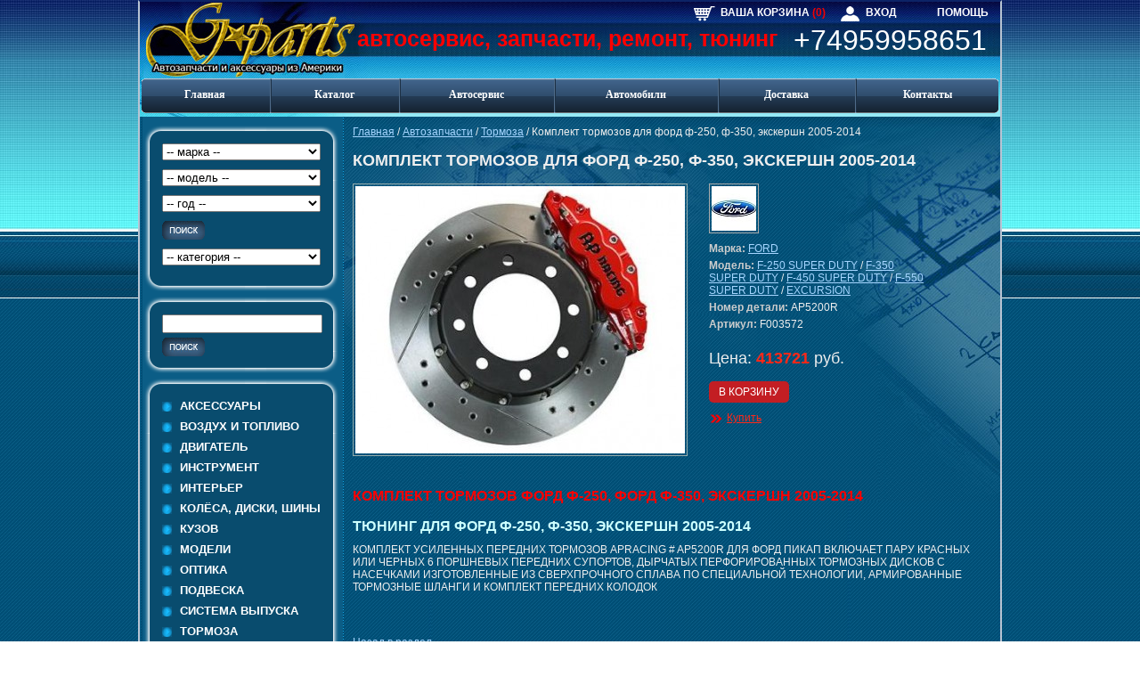

--- FILE ---
content_type: text/html; charset=windows-1251
request_url: https://g-parts.ru/catalog/products/tormoza/AP5200R_komplekt-tormozov-dlya-ford-f-250-f-350-excursion-2005-2014/
body_size: 7430
content:
<!DOCTYPE html PUBLIC "-//W3C//DTD XHTML 1.0 Transitional//EN" "http://www.w3.org/TR/xhtml1/DTD/xhtml1-transitional.dtd">
<html xmlns="http://www.w3.org/1999/xhtml">
<head>	
	<title>Комплект тормозов для форд ф-250, ф-350, экскершн 2005-2014</title>		<meta name="wot-verification" content="4780cfe95dd9b34fefe0"/> 
	<meta name='yandex-verification' content='6dd855a58da9357d' />
	<meta name="viewport" content="width=device-width, initial-scale=1">
	<meta http-equiv="Content-Type" content="text/html; charset=windows-1251" />
<meta name="robots" content="index, follow" />
<meta name="keywords" content="Комплект тормозов для форд ф-250, ф-350, экскершн 2005-2014" />
<meta name="description" content="Комплект тормозов для форд ф-250, ф-350, экскершн 
ТЮНИНГ ДЛЯ ФОРД Ф-250, Ф-350, ЭКСКЕРШН 2005-2014
КОМПЛЕКТ УСИЛЕННЫХ ПЕРЕДНИХ ТОРМОЗОВ APRACING # AP5200R ДЛЯ ФОРД ПИКАП ВКЛЮЧАЕТ ПАРУ КРАСНЫХ ИЛИ ЧЕРНЫХ 6 ПОРШНЕВЫХ ПЕРЕДНИХ СУПОРТОВ, ДЫРЧАТЫХ ПЕРФОРИРОВАННЫХ ТОРМОЗНЫХ ДИСКОВ С НАСЕЧКАМИ ИЗГОТОВЛЕННЫЕ ИЗ СВЕРХПРОЧНОГО СПЛАВА ПО СПЕЦИАЛЬНОЙ ТЕХНОЛОГИИ, АРМИРОВАННЫЕ ТОРМОЗНЫЕ ШЛАНГИ И КОМПЛЕКТ ПЕРЕДНИХ КОЛОДОК" />
<link href="/bitrix/cache/css/s1/g-parts/kernel_main/kernel_main.css?169657933749398" type="text/css"  rel="stylesheet" />
<link href="/bitrix/cache/css/s1/g-parts/template_a334fb2a05795197e82ea8866dfa534d/template_a334fb2a05795197e82ea8866dfa534d.css?169618931327000" type="text/css"  data-template-style="true"  rel="stylesheet" />
<script type="text/javascript">if(!window.BX)window.BX={message:function(mess){if(typeof mess=='object') for(var i in mess) BX.message[i]=mess[i]; return true;}};</script>
<script type="text/javascript">(window.BX||top.BX).message({'JS_CORE_LOADING':'Загрузка...','JS_CORE_NO_DATA':'- Нет данных -','JS_CORE_WINDOW_CLOSE':'Закрыть','JS_CORE_WINDOW_EXPAND':'Развернуть','JS_CORE_WINDOW_NARROW':'Свернуть в окно','JS_CORE_WINDOW_SAVE':'Сохранить','JS_CORE_WINDOW_CANCEL':'Отменить','JS_CORE_H':'ч','JS_CORE_M':'м','JS_CORE_S':'с','JSADM_AI_HIDE_EXTRA':'Скрыть лишние','JSADM_AI_ALL_NOTIF':'Показать все','JSADM_AUTH_REQ':'Требуется авторизация!','JS_CORE_WINDOW_AUTH':'Войти','JS_CORE_IMAGE_FULL':'Полный размер'});</script>
<script type="text/javascript">(window.BX||top.BX).message({'LANGUAGE_ID':'ru','FORMAT_DATE':'DD.MM.YYYY','FORMAT_DATETIME':'DD.MM.YYYY HH:MI:SS','COOKIE_PREFIX':'BITRIX_SM','SERVER_TZ_OFFSET':'10800','SITE_ID':'s1','USER_ID':'','SERVER_TIME':'1769449512','USER_TZ_OFFSET':'0','USER_TZ_AUTO':'Y','bitrix_sessid':'ac650f67ef364ca5d5fa1b8de34c1475'});</script>


<script type="text/javascript" src="/bitrix/cache/js/s1/g-parts/kernel_main/kernel_main.js?1708254123280630"></script>
<script type="text/javascript" src="/bitrix/js/main/jquery/jquery-1.8.3.min.js?141806015193636"></script>
<script type="text/javascript">BX.setJSList(['/bitrix/js/main/core/core.js?144662992969721','/bitrix/js/main/core/core_popup.js?143357245828778','/bitrix/js/main/core/core_ajax.js?144662992920698','/bitrix/js/main/json/json2.min.js?14180601513442','/bitrix/js/main/core/core_ls.js?14335724607365','/bitrix/js/main/session.js?14335724552511','/bitrix/js/main/core/core_date.js?143357245534102','/bitrix/js/main/core/core_fx.js?143357245616538','/bitrix/js/main/core/core_window.js?143357246074831','/bitrix/js/main/utils.js?143357245519858','/bitrix/templates/g-parts/components/bitrix/catalog/products/bitrix/catalog.element/.default/script.js?1418060152120']); </script>
<script type="text/javascript">BX.setCSSList(['/bitrix/js/main/core/css/core.css?14335724552854','/bitrix/js/main/core/css/core_popup.css?143738159634473','/bitrix/js/main/core/css/core_date.css?14373815989689','/bitrix/templates/g-parts/components/bitrix/menu/top/style.css?1418060152583','/bitrix/templates/g-parts/components/bitrix/menu/catalog/style.css?1418060152583','/bitrix/templates/g-parts/components/bitrix/breadcrumb/g-parts/style.css?1418060152207','/bitrix/templates/g-parts/template_styles.css?154600860723821']); </script>


<script type="text/javascript" src="/bitrix/cache/js/s1/g-parts/page_0df0049896d3a81be28ebccca490ed89/page_0df0049896d3a81be28ebccca490ed89.js?1696189406573"></script>
<script type="text/javascript">var _ba = _ba || []; _ba.push(["aid", "740bca00fdf31a1048e9153f13290430"]); _ba.push(["host", "g-parts.ru"]); _ba.push(["ad[ct][item]", "[base64]"]);_ba.push(["ad[ct][user_id]", function() {return BX.message("USER_ID") ? BX.message("USER_ID") : 0;}]);_ba.push(["ad[ct][recommendation]", function() {var rcmId = "";var cookieValue = BX.getCookie("BITRIX_SM_RCM_PRODUCT_LOG");var productId = 3572;var cItems = [],cItem;if (cookieValue){cItems = cookieValue.split('.');}var i = cItems.length;while (i--){cItem = cItems[i].split('-');if (cItem[0] == productId){rcmId = cItem[1];break;}}return rcmId;}]);_ba.push(["ad[ct][v]", "2"]);(function() {var ba = document.createElement("script"); ba.type = "text/javascript"; ba.async = true;ba.src = (document.location.protocol == "https:" ? "https://" : "http://") + "bitrix.info/ba.js";var s = document.getElementsByTagName("script")[0];s.parentNode.insertBefore(ba, s);})();</script>


	<script type="text/javascript">
		var Gparts_MARKA = "";
		var Gparts_MODEL = "";
		var Gparts_YEAR = "";
		var Gparts_SECTION_ID = "";
	</script>
	<script type="text/javascript" src="/bitrix/templates/g-parts/js/form_search.js"></script>
		
</head>
<body>
<div class="btn-menu">
  <span class="bar"></span>
</div>

<div id="field">
<div id="border">
<div id="left-bg">

<table cellpadding="0" cellspacing="0">
<tr>
	<td colspan="2" id="head">
		<div id="prefix">автосервис, запчасти, ремонт, тюнинг</div>
		<div class="box-relative">
			<div id="horiz-nav">
								<a href="/personal/basket.php" class="shop-cart-icon">Ваша корзина <span class="shop-cart-count">(0)</span></a>
				<a href="/personal/" class="user-enter-icon">Вход</a>
				<a href="/help/" class="help-icon">Помощь</a>
			</div>
			<div id="logo-top">
				<a href="/" title="На главную"> </a>			
			</div>
			<div id="hotline">				
				<div id="phone"><a href="tel:+7 (495) 64 68 300" class="telephone">+74959958651</a></div>
			</div>
		</div>
			 		
<table id="top-menu" cellpadding="0" cellspacing="0" >
	<tr>
		<td class="first"><a href="/">Главная</a></td>
		<td class="menu-item"><a href="/catalog/">Каталог</a></td>
		<td class="menu-item"><a href="/autoservice/">Автосервис</a></td>
		<td class="menu-item"><a href="/auto/">Автомобили</a></td>
		<td class="menu-item"><a href="/delivery/">Доставка</a></td>
		<td class="last"><a href="/contacts/">Контакты</a></td>
		</tr>
</table>
	
		
	</td>
</tr>
<tr>
	<td rowspan="2" id="left">
		<div class="lmenu">
			<div class="lmenu__t">
				<noindex>
				<form name="catalog_search" id="catalog_search" class="frm-2" action="/catalog/search/" method="get">
					<select name="marka" id="search_query_marka" class="marka-srch">
						<option value="0">-- марка --</option>
						<option value="1">ACURA</option><option value="2">ALFA ROMEO</option><option value="3">ASTON MARTIN</option><option value="4">ATV</option><option value="5">AUDI</option><option value="6">BENTLEY</option><option value="7">BMW</option><option value="46">BUICK</option><option value="43">CADILLAC</option><option value="42">CHEVROLET</option><option value="45">CHRYSLER</option><option value="67">DAEWOO</option><option value="47">DODGE</option><option value="37">FERRARI</option><option value="41">FORD</option><option value="68">FREIGHTLINER</option><option value="40">GMC</option><option value="57">HONDA</option><option value="53">HUMMER</option><option value="65">HYUNDAI</option><option value="44">INFINITI</option><option value="64">ISUZU</option><option value="35">JAGUAR</option><option value="52">JEEP</option><option value="62">KIA</option><option value="28">LAND ROVER</option><option value="61">LEXUS</option><option value="50">LINCOLN</option><option value="36">MASERATI</option><option value="56">MAZDA</option><option value="29">MERCEDES</option><option value="51">MERCURY</option><option value="38">MINI</option><option value="39">MITSUBISHI</option><option value="59">NISSAN</option><option value="49">OLDSMOBILE</option><option value="55">PLYMOUTH</option><option value="48">PONTIAC</option><option value="32">PORSCHE</option><option value="31">SAAB</option><option value="54">SATURN</option><option value="66">SCION</option><option value="60">SUBARU</option><option value="63">SUZUKI</option><option value="58">TOYOTA</option><option value="30">VOLKSWAGEN</option><option value="27">VOLVO</option><option value="70">МОТО</option>					</select>
					<select name="model" id="search_query_model" class="model-srch">
						<option value="0">-- модель --</option>
					</select>
					<select name="year" id="search_query_year" class="vypusk-srch">
						<option value="0">-- год --</option>
					</select>					
					<input src="/bitrix/templates/g-parts/images/srch-2.gif" type="image" value="найти" />
					<div style="height:10px;"></div>
					<select name="category" id="search_query_category" class="category-srch">
						<option value="0">-- категория --</option>
						<option value="23"> Аксессуары</option><option value="72">&mdash; Такелаж</option><option value="21"> Воздух и топливо</option><option value="17"> Двигатель</option><option value="24"> Инструмент</option><option value="16"> Интерьер</option><option value="88">&mdash; Наборы внутренней отделки</option><option value="96">&mdash; Система отопления и кондиционирования</option><option value="22"> Колёса, диски, шины</option><option value="14"> Кузов</option><option value="69">&mdash; Бампера</option><option value="94">&mdash; Двери и крышки</option><option value="83">&mdash; Дефлектора</option><option value="91">&mdash; Зеркала</option><option value="93">&mdash; Капоты</option><option value="89">&mdash; Крылья</option><option value="85">&mdash; Накладки</option><option value="82">&mdash; Обвесы</option><option value="86">&mdash; Пороги и защиты</option><option value="81">&mdash; Решетки радиатора</option><option value="84">&mdash; Спойлера</option><option value="95">&mdash; Стекла</option><option value="92">&mdash; Эмблемы и наклейки</option><option value="25"> Модели</option><option value="11"> Оптика</option><option value="33">&mdash; Противотуманные фары</option><option value="34">&mdash; Указатели поворотов</option><option value="12">&mdash; Фары</option><option value="13">&mdash; Фонари задние</option><option value="80"> Подвеска</option><option value="87">&mdash; Лифт комплект</option><option value="19"> Система выпуска</option><option value="15"> Тормоза</option><option value="18"> Трансмиссия</option><option value="20"> Электрооборудование</option>					</select>
				</form>
				</noindex>
			</div>
		</div>
		<div class="lmenu lmenu_c">
			<div class="lmenu__t">
				<form method="get" action="/search/">
					<div id="site-search">
						<input type="text" name="q" value="" />
						<input src="/bitrix/templates/g-parts/images/srch-2.gif" type="image" value="найти" />
					</div>
				</form>
			</div>
		</div>
		<div id="left-nav">
			<div class="lmenu">
				<div class="lmenu__t">
		
<ul id="left-menu">
		<li class="first" ><a href="/catalog/products/aksessuary/">Аксессуары</a></li>
		<li class="item" ><a href="/catalog/products/vozdukh-i-toplivo/">Воздух и топливо</a></li>
		<li class="item" ><a href="/catalog/products/dvigatel/">Двигатель</a></li>
		<li class="item" ><a href="/catalog/products/instrument/">Инструмент</a></li>
		<li class="item" ><a href="/catalog/products/interer/">Интерьер</a></li>
		<li class="item" ><a href="/catalog/products/kolyesa-diski-shiny/">Колёса, диски, шины</a></li>
		<li class="item" ><a href="/catalog/products/kuzov/">Кузов</a></li>
		<li class="item" ><a href="/catalog/products/modeli/">Модели</a></li>
		<li class="item" ><a href="/catalog/products/optika/">Оптика</a></li>
		<li class="item" ><a href="/catalog/products/podveska/">Подвеска</a></li>
		<li class="item" ><a href="/catalog/products/sistema-vypuska/">Система выпуска</a></li>
		<li class="item" ><a href="/catalog/products/tormoza/">Тормоза</a></li>
		<li class="item" ><a href="/catalog/products/transmissiya/">Трансмиссия</a></li>
		<li class="last" ><a href="/catalog/products/elektrooborudovanie/">Электрооборудование</a></li>
	</ul>	
					
				</div>
			</div>
		</div>
		<div id="zakaz">
			<a href="/order/"><img src="/bitrix/templates/g-parts/images/zakaz.gif" alt="" /></a>
		</div>
		<!--
		<div id="left-banner">
			<div class="lmenu lmenu_c lmenu_white">
				<div class="lmenu__t">

<a href="http://clck.yandex.ru/redir/dtype=stred/pid=30/cid=533/*http://maps.yandex.ru/moscow_traffic" target="_blank" yle="background-image:url(http://clck.yandex.ru/click/dtype=stred/pid=30/cid=529/*http://ya.ru)"><img alt="Пробки на Яндекс.Картах" src="https://info.maps.yandex.net/traffic/moscow/current_traffic_150.gif" border="0"></a> <br>
				
				</div>
			</div>
		</div>		
		-->
	</td>
	<!-- CONTENT -->
	<td id="content">
	 <div class="breadcrumbs"><a href="/" title="Главная">Главная</a> / <a href="/catalog/" title="Автозапчасти">Автозапчасти</a> / <a href="/catalog/products/tormoza/" title="Тормоза">Тормоза</a> / <span>Комплект тормозов для форд ф-250, ф-350, экскершн 2005-2014</span></div> 
		<h1 class="page-title">Комплект тормозов для форд ф-250, ф-350, экскершн 2005-2014</h1><div class="catalog-element">
	<table width="100%" border="0" cellspacing="0" cellpadding="2">
		<tr>		
			<td class="product_img_cell">
									<div>
						<img id="product-photo" src="/upload/iblock/897/766_big.jpg" width="370" height="300" alt="Комплект тормозов для форд ф-250, ф-350, экскершн 2005-2014" title="Комплект тормозов для форд ф-250, ф-350, экскершн 2005-2014" class="product_img" />
					</div>
												</td>
			<td class="product_props_cell">
														<div class="product-model"><a href="/catalog/ford/"><img src="/upload/resize_cache/iblock/568/50_50_1/ford.jpg" alt="FORD" title="FORD" /></a></div>
					
				<ul class="product-properties">
									
					<li>
						<strong>Марка:&nbsp;</strong><a href="/catalog/ford/">FORD</a>											</li>					
									
					<li>
						<strong>Модель:&nbsp;</strong><a href="/catalog/ford/f-250/">F-250 SUPER DUTY</a> / <a href="/catalog/ford/f-350/">F-350 SUPER DUTY</a> / <a href="/catalog/ford/f-450/">F-450 SUPER DUTY</a> / <a href="/catalog/ford/f-550/">F-550 SUPER DUTY</a> / <a href="/catalog/ford/excursion/">EXCURSION</a>					</li>					
									
					<li>
						<strong>Номер детали:&nbsp;</strong>AP5200R											</li>					
									
					<li>
						<strong>Артикул:&nbsp;</strong>F003572											</li>					
								</ul>
				<!-- PRICE -->
																					<div class="product-price">Цена: <span>413721</span> руб.</div>
								<div class="cart_add_place product">
					<noindex>					
					<p><a href="/catalog/products/tormoza/AP5200R_komplekt-tormozov-dlya-ford-f-250-f-350-excursion-2005-2014/?action=ADD2BASKET&amp;id=3572" rel="nofollow" class="add btn">В корзину</a></p>
					<a href="/catalog/products/tormoza/AP5200R_komplekt-tormozov-dlya-ford-f-250-f-350-excursion-2005-2014/?action=BUY&amp;id=3572" rel="nofollow" class="buy">Купить</a>
					</noindex>
				</div>
							</td>
		</tr>
	</table>
	
		
																				<div class="catalog-element-description">
					
<h4><font color="#ff0000" size="3">КОМПЛЕКТ ТОРМОЗОВ ФОРД Ф-250, ФОРД Ф-350, ЭКСКЕРШН 2005-2014 
    <br />
   </font></h4>
 <font size="3"> </font> 
<p><font size="3"><strong><font color="#ccffff">ТЮНИНГ ДЛЯ ФОРД Ф-250, Ф-350, ЭКСКЕРШН 2005-2014</font></strong></font></p>
 
<p>КОМПЛЕКТ УСИЛЕННЫХ ПЕРЕДНИХ ТОРМОЗОВ APRACING # AP5200R ДЛЯ ФОРД ПИКАП&nbsp;ВКЛЮЧАЕТ ПАРУ КРАСНЫХ ИЛИ ЧЕРНЫХ 6 ПОРШНЕВЫХ ПЕРЕДНИХ СУПОРТОВ, ДЫРЧАТЫХ ПЕРФОРИРОВАННЫХ ТОРМОЗНЫХ ДИСКОВ С НАСЕЧКАМИ ИЗГОТОВЛЕННЫЕ ИЗ СВЕРХПРОЧНОГО СПЛАВА ПО СПЕЦИАЛЬНОЙ ТЕХНОЛОГИИ, АРМИРОВАННЫЕ ТОРМОЗНЫЕ ШЛАНГИ И КОМПЛЕКТ ПЕРЕДНИХ КОЛОДОК</p>
 
<p>&nbsp;</p>
 			</div>
		
			<br /><a href="/catalog/products/tormoza/">Назад в раздел</a>
	</div>
 </td>
	<!--// CONTENT -->
</tr>
<tr>
	<td id="footer">
		<div class="box-relative">
			<div id="copyr">
<a href="mailto:info@g-parts.ru" style="color:white" ><strong>info@g-parts.ru</strong></a></div>
			<div class="b-design" style="color:gray"></div>
			<div id="counter">
<!---------- /////////////////////////////////////// ----------->

<!-- Yandex.Metrika informer -->
<a href="https://metrika.yandex.ru/stat/?id=30464152&amp;from=informer"
target="_blank" rel="nofollow"><img src="//bs.yandex.ru/informer/30464152/3_0_3F8EB3FF_1F6E93FF_0_pageviews"
style="width:88px; height:31px; border:0;" alt="Яндекс.Метрика" title="Яндекс.Метрика: данные за сегодня (просмотры, визиты и уникальные посетители)" onclick="try{Ya.Metrika.informer({i:this,id:30464152,lang:'ru'});return false}catch(e){}"/></a>
<!-- /Yandex.Metrika informer -->

<!-- Yandex.Metrika counter -->
<script type="text/javascript">
(function (d, w, c) {
    (w[c] = w[c] || []).push(function() {
        try {
            w.yaCounter30464152 = new Ya.Metrika({id:30464152,
                    clickmap:true,
                    trackLinks:true,
                    accurateTrackBounce:true});
        } catch(e) { }
    });

    var n = d.getElementsByTagName("script")[0],
        s = d.createElement("script"),
        f = function () { n.parentNode.insertBefore(s, n); };
    s.type = "text/javascript";
    s.async = true;
    s.src = (d.location.protocol == "https:" ? "https:" : "http:") + "//mc.yandex.ru/metrika/watch.js";

    if (w.opera == "[object Opera]") {
        d.addEventListener("DOMContentLoaded", f, false);
    } else { f(); }
})(document, window, "yandex_metrika_callbacks");
</script>
<noscript><div><img src="//mc.yandex.ru/watch/30464152" style="position:absolute; left:-9999px;" alt="" /></div></noscript>
<!-- /Yandex.Metrika counter -->

<!--------- //////////////////////////////// ------------->

<!-- Rating@Mail.ru counter -->
<script type="text/javascript">
var _tmr = _tmr || [];
_tmr.push({id: "1951820", type: "pageView", start: (new Date()).getTime()});
(function (d, w, id) {
  if (d.getElementById(id)) return;
  var ts = d.createElement("script"); ts.type = "text/javascript"; ts.async = true; ts.id = id;
  ts.src = (d.location.protocol == "https:" ? "https:" : "http:") + "//top-fwz1.mail.ru/js/code.js";
  var f = function () {var s = d.getElementsByTagName("script")[0]; s.parentNode.insertBefore(ts, s);};
  if (w.opera == "[object Opera]") { d.addEventListener("DOMContentLoaded", f, false); } else { f(); }
})(document, window, "topmailru-code");
</script>
<noscript><div style="position:absolute;left:-10000px;">
<img src="//top-fwz1.mail.ru/counter?id=1951820;js=na" style="border:0;" height="1" width="1" alt="Рейтинг@Mail.ru" />
</div></noscript>
<!-- //Rating@Mail.ru counter -->


<!-- Rating@Mail.ru logo -->
<a href="http://top.mail.ru/jump?from=1951820" target="_blank">
<img src="//top-fwz1.mail.ru/counter?id=1951820;t=479;l=1" 
style="border:0;" height="31" width="88" alt="Рейтинг@Mail.ru" /></a>
<!-- //Rating@Mail.ru logo -->

<!--------- //////////////////////////////// ------------->

<div>
<!--LiveInternet counter--><script type="text/javascript"><!--

document.write("<a href='//www.liveinternet.ru/click' "+

"target='_blank'><img src='//counter.yadro.ru/hit?t13.11;r"+

escape(document.referrer)+((typeof(screen)=="undefined")?"":

";s"+screen.width+"*"+screen.height+"*"+(screen.colorDepth?

screen.colorDepth:screen.pixelDepth))+";u"+escape(document.URL)+

";"+Math.random()+

"' alt='' title='LiveInternet: показано число просмотров за 24"+

" часа, посетителей за 24 часа и за сегодня' "+

"border='0' width='88' height='31' style='margin:5px'><\/a>")

//--></script><!--/LiveInternet-->
</div>


<!--------- //////////////////////////////// ------------->

<!-- Google Tag Manager -->
<noscript><iframe src="//www.googletagmanager.com/ns.html?id=GTM-KG5GZ5"
height="0" width="0" style="display:none;visibility:hidden"></iframe></noscript>
<script>(function(w,d,s,l,i){w[l]=w[l]||[];w[l].push({'gtm.start':
new Date().getTime(),event:'gtm.js'});var f=d.getElementsByTagName(s)[0],
j=d.createElement(s),dl=l!='dataLayer'?'&l='+l:'';j.async=true;j.src=
'//www.googletagmanager.com/gtm.js?id='+i+dl;f.parentNode.insertBefore(j,f);
})(window,document,'script','dataLayer','GTM-KG5GZ5');</script>
<!-- End Google Tag Manager -->		</div>
		</div>
	</td>
</tr>
</table>
<!--// table -->
<!-- programming: sergeys -->

</div>
</div>
</div>
<script>
var $btn = $('.btn-menu');
$btn.click(function(){
  $('body').toggleClass('show');
})
</script>
</body>
</html>

--- FILE ---
content_type: application/javascript
request_url: https://g-parts.ru/bitrix/cache/js/s1/g-parts/page_0df0049896d3a81be28ebccca490ed89/page_0df0049896d3a81be28ebccca490ed89.js?1696189406573
body_size: 480
content:

; /* Start:"a:4:{s:4:"full";s:116:"/bitrix/templates/g-parts/components/bitrix/catalog/products/bitrix/catalog.element/.default/script.js?1418060152120";s:6:"source";s:102:"/bitrix/templates/g-parts/components/bitrix/catalog/products/bitrix/catalog.element/.default/script.js";s:3:"min";s:0:"";s:3:"map";s:0:"";}"*/
function change_photo(photo) {
	var src = jQuery(photo).attr("bigImgSrc");
	jQuery("#product-photo").attr("src", src);
}
/* End */
;; /* /bitrix/templates/g-parts/components/bitrix/catalog/products/bitrix/catalog.element/.default/script.js?1418060152120*/
